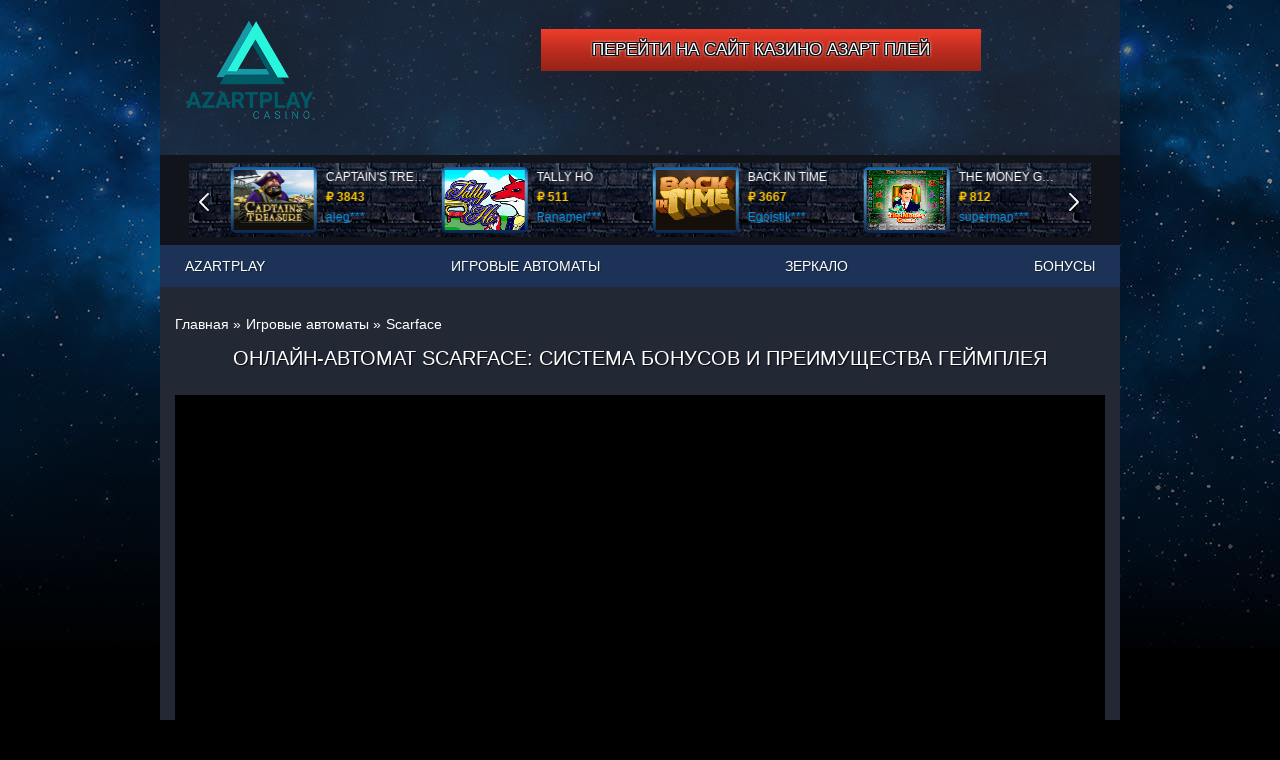

--- FILE ---
content_type: text/html; charset=UTF-8
request_url: http://kino-park22.ru/scarface/
body_size: 8465
content:
<!DOCTYPE html>
<html lang="ru-RU"><head>
    <meta charset="UTF-8">
    <meta http-equiv="X-UA-Compatible" content="IE=edge">
    <meta name="viewport" content="width=device-width, initial-scale=1, minimum-scale=1">
    <title>Scarface: преимущества геймплея и система бонусов в автомате от NetEnt</title>
    <link rel="shortcut icon" href="http://kino-park22.ru/wp-content/themes/3223/img/favicon.ico?v=1.1.1" type="image/x-icon">
      <link rel="canonical" href="http://kino-park22.ru/scarface/">
  
    <link rel="preload" href="http://kino-park22.ru/wp-content/themes/3223/assets/dist/style.css?id=70b9025d4df54acc82d687a666816dbb" as="style">
    <link rel="stylesheet" href="http://kino-park22.ru/wp-content/themes/3223/assets/dist/style.css?id=70b9025d4df54acc82d687a666816dbb">

    
    <meta name="robots" content="index, follow, max-image-preview:large, max-snippet:-1, max-video-preview:-1">

	
	<meta name="description" content="Слот Scarface от компании NetEnt с тематическими символами – отличная адаптация легендарной киноленты в мире игровых развлечений. Она приготовила множество сюрпризов.">
	<meta name="twitter:label1" content="Written by">
	<meta name="twitter:data1" content="admin">
	


<style id="wp-img-auto-sizes-contain-inline-css">
img:is([sizes=auto i],[sizes^="auto," i]){contain-intrinsic-size:3000px 1500px}
/*# sourceURL=wp-img-auto-sizes-contain-inline-css */
</style>
<style id="classic-theme-styles-inline-css">
/*! This file is auto-generated */
.wp-block-button__link{color:#fff;background-color:#32373c;border-radius:9999px;box-shadow:none;text-decoration:none;padding:calc(.667em + 2px) calc(1.333em + 2px);font-size:1.125em}.wp-block-file__button{background:#32373c;color:#fff;text-decoration:none}
/*# sourceURL=/wp-includes/css/classic-themes.min.css */
</style>
<noscript><style id="rocket-lazyload-nojs-css">.rll-youtube-player, [data-lazy-src]{display:none !important;}</style></noscript><style id="global-styles-inline-css">
:root{--wp--preset--aspect-ratio--square: 1;--wp--preset--aspect-ratio--4-3: 4/3;--wp--preset--aspect-ratio--3-4: 3/4;--wp--preset--aspect-ratio--3-2: 3/2;--wp--preset--aspect-ratio--2-3: 2/3;--wp--preset--aspect-ratio--16-9: 16/9;--wp--preset--aspect-ratio--9-16: 9/16;--wp--preset--color--black: #000000;--wp--preset--color--cyan-bluish-gray: #abb8c3;--wp--preset--color--white: #ffffff;--wp--preset--color--pale-pink: #f78da7;--wp--preset--color--vivid-red: #cf2e2e;--wp--preset--color--luminous-vivid-orange: #ff6900;--wp--preset--color--luminous-vivid-amber: #fcb900;--wp--preset--color--light-green-cyan: #7bdcb5;--wp--preset--color--vivid-green-cyan: #00d084;--wp--preset--color--pale-cyan-blue: #8ed1fc;--wp--preset--color--vivid-cyan-blue: #0693e3;--wp--preset--color--vivid-purple: #9b51e0;--wp--preset--gradient--vivid-cyan-blue-to-vivid-purple: linear-gradient(135deg,rgb(6,147,227) 0%,rgb(155,81,224) 100%);--wp--preset--gradient--light-green-cyan-to-vivid-green-cyan: linear-gradient(135deg,rgb(122,220,180) 0%,rgb(0,208,130) 100%);--wp--preset--gradient--luminous-vivid-amber-to-luminous-vivid-orange: linear-gradient(135deg,rgb(252,185,0) 0%,rgb(255,105,0) 100%);--wp--preset--gradient--luminous-vivid-orange-to-vivid-red: linear-gradient(135deg,rgb(255,105,0) 0%,rgb(207,46,46) 100%);--wp--preset--gradient--very-light-gray-to-cyan-bluish-gray: linear-gradient(135deg,rgb(238,238,238) 0%,rgb(169,184,195) 100%);--wp--preset--gradient--cool-to-warm-spectrum: linear-gradient(135deg,rgb(74,234,220) 0%,rgb(151,120,209) 20%,rgb(207,42,186) 40%,rgb(238,44,130) 60%,rgb(251,105,98) 80%,rgb(254,248,76) 100%);--wp--preset--gradient--blush-light-purple: linear-gradient(135deg,rgb(255,206,236) 0%,rgb(152,150,240) 100%);--wp--preset--gradient--blush-bordeaux: linear-gradient(135deg,rgb(254,205,165) 0%,rgb(254,45,45) 50%,rgb(107,0,62) 100%);--wp--preset--gradient--luminous-dusk: linear-gradient(135deg,rgb(255,203,112) 0%,rgb(199,81,192) 50%,rgb(65,88,208) 100%);--wp--preset--gradient--pale-ocean: linear-gradient(135deg,rgb(255,245,203) 0%,rgb(182,227,212) 50%,rgb(51,167,181) 100%);--wp--preset--gradient--electric-grass: linear-gradient(135deg,rgb(202,248,128) 0%,rgb(113,206,126) 100%);--wp--preset--gradient--midnight: linear-gradient(135deg,rgb(2,3,129) 0%,rgb(40,116,252) 100%);--wp--preset--font-size--small: 13px;--wp--preset--font-size--medium: 20px;--wp--preset--font-size--large: 36px;--wp--preset--font-size--x-large: 42px;--wp--preset--spacing--20: 0.44rem;--wp--preset--spacing--30: 0.67rem;--wp--preset--spacing--40: 1rem;--wp--preset--spacing--50: 1.5rem;--wp--preset--spacing--60: 2.25rem;--wp--preset--spacing--70: 3.38rem;--wp--preset--spacing--80: 5.06rem;--wp--preset--shadow--natural: 6px 6px 9px rgba(0, 0, 0, 0.2);--wp--preset--shadow--deep: 12px 12px 50px rgba(0, 0, 0, 0.4);--wp--preset--shadow--sharp: 6px 6px 0px rgba(0, 0, 0, 0.2);--wp--preset--shadow--outlined: 6px 6px 0px -3px rgb(255, 255, 255), 6px 6px rgb(0, 0, 0);--wp--preset--shadow--crisp: 6px 6px 0px rgb(0, 0, 0);}:where(.is-layout-flex){gap: 0.5em;}:where(.is-layout-grid){gap: 0.5em;}body .is-layout-flex{display: flex;}.is-layout-flex{flex-wrap: wrap;align-items: center;}.is-layout-flex > :is(*, div){margin: 0;}body .is-layout-grid{display: grid;}.is-layout-grid > :is(*, div){margin: 0;}:where(.wp-block-columns.is-layout-flex){gap: 2em;}:where(.wp-block-columns.is-layout-grid){gap: 2em;}:where(.wp-block-post-template.is-layout-flex){gap: 1.25em;}:where(.wp-block-post-template.is-layout-grid){gap: 1.25em;}.has-black-color{color: var(--wp--preset--color--black) !important;}.has-cyan-bluish-gray-color{color: var(--wp--preset--color--cyan-bluish-gray) !important;}.has-white-color{color: var(--wp--preset--color--white) !important;}.has-pale-pink-color{color: var(--wp--preset--color--pale-pink) !important;}.has-vivid-red-color{color: var(--wp--preset--color--vivid-red) !important;}.has-luminous-vivid-orange-color{color: var(--wp--preset--color--luminous-vivid-orange) !important;}.has-luminous-vivid-amber-color{color: var(--wp--preset--color--luminous-vivid-amber) !important;}.has-light-green-cyan-color{color: var(--wp--preset--color--light-green-cyan) !important;}.has-vivid-green-cyan-color{color: var(--wp--preset--color--vivid-green-cyan) !important;}.has-pale-cyan-blue-color{color: var(--wp--preset--color--pale-cyan-blue) !important;}.has-vivid-cyan-blue-color{color: var(--wp--preset--color--vivid-cyan-blue) !important;}.has-vivid-purple-color{color: var(--wp--preset--color--vivid-purple) !important;}.has-black-background-color{background-color: var(--wp--preset--color--black) !important;}.has-cyan-bluish-gray-background-color{background-color: var(--wp--preset--color--cyan-bluish-gray) !important;}.has-white-background-color{background-color: var(--wp--preset--color--white) !important;}.has-pale-pink-background-color{background-color: var(--wp--preset--color--pale-pink) !important;}.has-vivid-red-background-color{background-color: var(--wp--preset--color--vivid-red) !important;}.has-luminous-vivid-orange-background-color{background-color: var(--wp--preset--color--luminous-vivid-orange) !important;}.has-luminous-vivid-amber-background-color{background-color: var(--wp--preset--color--luminous-vivid-amber) !important;}.has-light-green-cyan-background-color{background-color: var(--wp--preset--color--light-green-cyan) !important;}.has-vivid-green-cyan-background-color{background-color: var(--wp--preset--color--vivid-green-cyan) !important;}.has-pale-cyan-blue-background-color{background-color: var(--wp--preset--color--pale-cyan-blue) !important;}.has-vivid-cyan-blue-background-color{background-color: var(--wp--preset--color--vivid-cyan-blue) !important;}.has-vivid-purple-background-color{background-color: var(--wp--preset--color--vivid-purple) !important;}.has-black-border-color{border-color: var(--wp--preset--color--black) !important;}.has-cyan-bluish-gray-border-color{border-color: var(--wp--preset--color--cyan-bluish-gray) !important;}.has-white-border-color{border-color: var(--wp--preset--color--white) !important;}.has-pale-pink-border-color{border-color: var(--wp--preset--color--pale-pink) !important;}.has-vivid-red-border-color{border-color: var(--wp--preset--color--vivid-red) !important;}.has-luminous-vivid-orange-border-color{border-color: var(--wp--preset--color--luminous-vivid-orange) !important;}.has-luminous-vivid-amber-border-color{border-color: var(--wp--preset--color--luminous-vivid-amber) !important;}.has-light-green-cyan-border-color{border-color: var(--wp--preset--color--light-green-cyan) !important;}.has-vivid-green-cyan-border-color{border-color: var(--wp--preset--color--vivid-green-cyan) !important;}.has-pale-cyan-blue-border-color{border-color: var(--wp--preset--color--pale-cyan-blue) !important;}.has-vivid-cyan-blue-border-color{border-color: var(--wp--preset--color--vivid-cyan-blue) !important;}.has-vivid-purple-border-color{border-color: var(--wp--preset--color--vivid-purple) !important;}.has-vivid-cyan-blue-to-vivid-purple-gradient-background{background: var(--wp--preset--gradient--vivid-cyan-blue-to-vivid-purple) !important;}.has-light-green-cyan-to-vivid-green-cyan-gradient-background{background: var(--wp--preset--gradient--light-green-cyan-to-vivid-green-cyan) !important;}.has-luminous-vivid-amber-to-luminous-vivid-orange-gradient-background{background: var(--wp--preset--gradient--luminous-vivid-amber-to-luminous-vivid-orange) !important;}.has-luminous-vivid-orange-to-vivid-red-gradient-background{background: var(--wp--preset--gradient--luminous-vivid-orange-to-vivid-red) !important;}.has-very-light-gray-to-cyan-bluish-gray-gradient-background{background: var(--wp--preset--gradient--very-light-gray-to-cyan-bluish-gray) !important;}.has-cool-to-warm-spectrum-gradient-background{background: var(--wp--preset--gradient--cool-to-warm-spectrum) !important;}.has-blush-light-purple-gradient-background{background: var(--wp--preset--gradient--blush-light-purple) !important;}.has-blush-bordeaux-gradient-background{background: var(--wp--preset--gradient--blush-bordeaux) !important;}.has-luminous-dusk-gradient-background{background: var(--wp--preset--gradient--luminous-dusk) !important;}.has-pale-ocean-gradient-background{background: var(--wp--preset--gradient--pale-ocean) !important;}.has-electric-grass-gradient-background{background: var(--wp--preset--gradient--electric-grass) !important;}.has-midnight-gradient-background{background: var(--wp--preset--gradient--midnight) !important;}.has-small-font-size{font-size: var(--wp--preset--font-size--small) !important;}.has-medium-font-size{font-size: var(--wp--preset--font-size--medium) !important;}.has-large-font-size{font-size: var(--wp--preset--font-size--large) !important;}.has-x-large-font-size{font-size: var(--wp--preset--font-size--x-large) !important;}
/*# sourceURL=global-styles-inline-css */
</style>
<link rel="stylesheet" id="apk-css-css" href="http://kino-park22.ru/wp-content/plugins/ttgambling-geo-apk/admin/css/public.css?ver=1768890865" media="all">
</head>
<body>
	
    <header class="cvstars-header cvstars-inner">
		<div class="cvstars-header__top">
					<a href="/" class="cvstars-header__logo" rel="home">
						<img src="data:image/svg+xml,%3Csvg%20xmlns='http://www.w3.org/2000/svg'%20viewBox='0%200%20140%20140'%3E%3C/svg%3E" alt="Азарт Плей" width="140" height="140" data-lazy-src="http://kino-park22.ru/wp-content/themes/3223/img/azartplay.png"><noscript><img src="http://kino-park22.ru/wp-content/themes/3223/img/azartplay.png" alt="Азарт Плей" width="140" height="140"></noscript>
					</a>
		                        <!--noindex-->
            <div class="header_top_reg_block">
                <a class="header_reg_btn" href="/go/casino-vulcanstars/" rel="nofollow" target="_blank">
                    ПЕРЕЙТИ НА САЙТ КАЗИНО АЗАРТ ПЛЕЙ
                </a>
              <!--noindex-->      <a href="https://online-play-fortuna.site/app.apk?ref=MzIyMw" class="ttg-apk apk-btn download" rel="nofollow">Скачать</a>
      <!--/noindex-->            </div>
            <!--/noindex-->
		</div>

		<div class="cvstars-header__slider cvstars-slider">
    <div class="cvstars-slider__inner glide">
        <div class="glide__track" data-glide-el="track">
        <!--noindex-->
            <ul class="cvstars-slider__list js-slider glide__slides">
                            <li class="cvstars-slider__item glide__slide">
                    <div class="cvstars-slider__link">
                        <figure class="cvstars-slider__elem">
                            <div class="cvstars-slider__thumb">
                                <img width="80" height="60" src="data:image/svg+xml,%3Csvg%20xmlns='http://www.w3.org/2000/svg'%20viewBox='0%200%2080%2060'%3E%3C/svg%3E" class="cvstars-slider__img wp-post-image" alt="Игровой автомат Garage" decoding="async" data-lazy-src="http://kino-park22.ru/wp-content/uploads/sites/3223/2018/12/Garage-3223-80x60.png"><noscript><img width="80" height="60" src="http://kino-park22.ru/wp-content/uploads/sites/3223/2018/12/Garage-3223-80x60.png" class="cvstars-slider__img wp-post-image" alt="Игровой автомат Garage" decoding="async"></noscript>                            </div>
                            <figcaption class="cvstars-slider__entry">
                                <span class="cvstars-slider__game">Garage</span>
                                <span class="cvstars-slider__sum">₽ 1502</span>
                                <span class="cvstars-slider__name">turen***</span>
                            </figcaption>
                        </figure>
                    </div>
                </li>
                                <li class="cvstars-slider__item glide__slide">
                    <div class="cvstars-slider__link">
                        <figure class="cvstars-slider__elem">
                            <div class="cvstars-slider__thumb">
                                <img width="80" height="60" src="data:image/svg+xml,%3Csvg%20xmlns='http://www.w3.org/2000/svg'%20viewBox='0%200%2080%2060'%3E%3C/svg%3E" class="cvstars-slider__img wp-post-image" alt="Игровой автомат Captain's Treasure" decoding="async" data-lazy-src="http://kino-park22.ru/wp-content/uploads/sites/3223/2017/10/Captains-Treasure-Playtech-80x60.png"><noscript><img width="80" height="60" src="http://kino-park22.ru/wp-content/uploads/sites/3223/2017/10/Captains-Treasure-Playtech-80x60.png" class="cvstars-slider__img wp-post-image" alt="Игровой автомат Captain's Treasure" decoding="async"></noscript>                            </div>
                            <figcaption class="cvstars-slider__entry">
                                <span class="cvstars-slider__game">Captain's Treasure</span>
                                <span class="cvstars-slider__sum">₽ 3843</span>
                                <span class="cvstars-slider__name">aleg***</span>
                            </figcaption>
                        </figure>
                    </div>
                </li>
                                <li class="cvstars-slider__item glide__slide">
                    <div class="cvstars-slider__link">
                        <figure class="cvstars-slider__elem">
                            <div class="cvstars-slider__thumb">
                                <img width="80" height="60" src="data:image/svg+xml,%3Csvg%20xmlns='http://www.w3.org/2000/svg'%20viewBox='0%200%2080%2060'%3E%3C/svg%3E" class="cvstars-slider__img wp-post-image" alt="Игровой автомат Талли Хо" decoding="async" data-lazy-src="http://kino-park22.ru/wp-content/uploads/sites/3223/2018/07/Tally-Ho-3223.png"><noscript><img width="80" height="60" src="http://kino-park22.ru/wp-content/uploads/sites/3223/2018/07/Tally-Ho-3223.png" class="cvstars-slider__img wp-post-image" alt="Игровой автомат Талли Хо" decoding="async"></noscript>                            </div>
                            <figcaption class="cvstars-slider__entry">
                                <span class="cvstars-slider__game">Tally Ho</span>
                                <span class="cvstars-slider__sum">₽ 511</span>
                                <span class="cvstars-slider__name">Panamer***</span>
                            </figcaption>
                        </figure>
                    </div>
                </li>
                                <li class="cvstars-slider__item glide__slide">
                    <div class="cvstars-slider__link">
                        <figure class="cvstars-slider__elem">
                            <div class="cvstars-slider__thumb">
                                <img width="80" height="60" src="data:image/svg+xml,%3Csvg%20xmlns='http://www.w3.org/2000/svg'%20viewBox='0%200%2080%2060'%3E%3C/svg%3E" class="cvstars-slider__img wp-post-image" alt="Игровой автомат Back In Time" decoding="async" data-lazy-src="http://kino-park22.ru/wp-content/uploads/sites/3223/2018/02/Back-in-Time-3223.png"><noscript><img width="80" height="60" src="http://kino-park22.ru/wp-content/uploads/sites/3223/2018/02/Back-in-Time-3223.png" class="cvstars-slider__img wp-post-image" alt="Игровой автомат Back In Time" decoding="async"></noscript>                            </div>
                            <figcaption class="cvstars-slider__entry">
                                <span class="cvstars-slider__game">Back in Time</span>
                                <span class="cvstars-slider__sum">₽ 3667</span>
                                <span class="cvstars-slider__name">Egoistik***</span>
                            </figcaption>
                        </figure>
                    </div>
                </li>
                                <li class="cvstars-slider__item glide__slide">
                    <div class="cvstars-slider__link">
                        <figure class="cvstars-slider__elem">
                            <div class="cvstars-slider__thumb">
                                <img width="80" height="60" src="data:image/svg+xml,%3Csvg%20xmlns='http://www.w3.org/2000/svg'%20viewBox='0%200%2080%2060'%3E%3C/svg%3E" class="cvstars-slider__img wp-post-image" alt="Игровой аппарат The Money Game" decoding="async" data-lazy-src="http://kino-park22.ru/wp-content/uploads/sites/3223/2018/05/The-Money-Game-3223.png"><noscript><img width="80" height="60" src="http://kino-park22.ru/wp-content/uploads/sites/3223/2018/05/The-Money-Game-3223.png" class="cvstars-slider__img wp-post-image" alt="Игровой аппарат The Money Game" decoding="async"></noscript>                            </div>
                            <figcaption class="cvstars-slider__entry">
                                <span class="cvstars-slider__game">The Money Game</span>
                                <span class="cvstars-slider__sum">₽ 812</span>
                                <span class="cvstars-slider__name">superman***</span>
                            </figcaption>
                        </figure>
                    </div>
                </li>
                                <li class="cvstars-slider__item glide__slide">
                    <div class="cvstars-slider__link">
                        <figure class="cvstars-slider__elem">
                            <div class="cvstars-slider__thumb">
                                <img width="80" height="60" src="data:image/svg+xml,%3Csvg%20xmlns='http://www.w3.org/2000/svg'%20viewBox='0%200%2080%2060'%3E%3C/svg%3E" class="cvstars-slider__img wp-post-image" alt="Игровой автомат Вперед Бананы!" decoding="async" data-lazy-src="http://kino-park22.ru/wp-content/uploads/sites/3223/2018/02/Go-Bananas-3223.png"><noscript><img width="80" height="60" src="http://kino-park22.ru/wp-content/uploads/sites/3223/2018/02/Go-Bananas-3223.png" class="cvstars-slider__img wp-post-image" alt="Игровой автомат Вперед Бананы!" decoding="async"></noscript>                            </div>
                            <figcaption class="cvstars-slider__entry">
                                <span class="cvstars-slider__game">Go Bananas!</span>
                                <span class="cvstars-slider__sum">₽ 1849</span>
                                <span class="cvstars-slider__name">tank***</span>
                            </figcaption>
                        </figure>
                    </div>
                </li>
                                <li class="cvstars-slider__item glide__slide">
                    <div class="cvstars-slider__link">
                        <figure class="cvstars-slider__elem">
                            <div class="cvstars-slider__thumb">
                                <img width="80" height="60" src="data:image/svg+xml,%3Csvg%20xmlns='http://www.w3.org/2000/svg'%20viewBox='0%200%2080%2060'%3E%3C/svg%3E" class="cvstars-slider__img wp-post-image" alt="Онлайн-аппарат Sky Way" decoding="async" data-lazy-src="http://kino-park22.ru/wp-content/uploads/sites/3223/2018/03/Sky-Way-3223.png"><noscript><img width="80" height="60" src="http://kino-park22.ru/wp-content/uploads/sites/3223/2018/03/Sky-Way-3223.png" class="cvstars-slider__img wp-post-image" alt="Онлайн-аппарат Sky Way" decoding="async"></noscript>                            </div>
                            <figcaption class="cvstars-slider__entry">
                                <span class="cvstars-slider__game">Sky Way</span>
                                <span class="cvstars-slider__sum">₽ 3737</span>
                                <span class="cvstars-slider__name">Cteb***</span>
                            </figcaption>
                        </figure>
                    </div>
                </li>
                                <li class="cvstars-slider__item glide__slide">
                    <div class="cvstars-slider__link">
                        <figure class="cvstars-slider__elem">
                            <div class="cvstars-slider__thumb">
                                <img width="80" height="60" src="data:image/svg+xml,%3Csvg%20xmlns='http://www.w3.org/2000/svg'%20viewBox='0%200%2080%2060'%3E%3C/svg%3E" class="cvstars-slider__img wp-post-image" alt="Игровой автомат Secret Elixir" decoding="async" data-lazy-src="http://kino-park22.ru/wp-content/uploads/sites/3223/2017/10/Secret-Elixir-Novomatic-80x60.png"><noscript><img width="80" height="60" src="http://kino-park22.ru/wp-content/uploads/sites/3223/2017/10/Secret-Elixir-Novomatic-80x60.png" class="cvstars-slider__img wp-post-image" alt="Игровой автомат Secret Elixir" decoding="async"></noscript>                            </div>
                            <figcaption class="cvstars-slider__entry">
                                <span class="cvstars-slider__game">Secret Elixir</span>
                                <span class="cvstars-slider__sum">₽ 1100</span>
                                <span class="cvstars-slider__name">Gamer***</span>
                            </figcaption>
                        </figure>
                    </div>
                </li>
                                <li class="cvstars-slider__item glide__slide">
                    <div class="cvstars-slider__link">
                        <figure class="cvstars-slider__elem">
                            <div class="cvstars-slider__thumb">
                                <img width="80" height="60" src="data:image/svg+xml,%3Csvg%20xmlns='http://www.w3.org/2000/svg'%20viewBox='0%200%2080%2060'%3E%3C/svg%3E" class="cvstars-slider__img wp-post-image" alt="Игровой автомат Mr. Vegas" decoding="async" data-lazy-src="http://kino-park22.ru/wp-content/uploads/sites/3223/2019/02/Mr.-Vegas-3223-80x60.png"><noscript><img width="80" height="60" src="http://kino-park22.ru/wp-content/uploads/sites/3223/2019/02/Mr.-Vegas-3223-80x60.png" class="cvstars-slider__img wp-post-image" alt="Игровой автомат Mr. Vegas" decoding="async"></noscript>                            </div>
                            <figcaption class="cvstars-slider__entry">
                                <span class="cvstars-slider__game">Mr. Vegas</span>
                                <span class="cvstars-slider__sum">₽ 1618</span>
                                <span class="cvstars-slider__name">blogolet***</span>
                            </figcaption>
                        </figure>
                    </div>
                </li>
                                <li class="cvstars-slider__item glide__slide">
                    <div class="cvstars-slider__link">
                        <figure class="cvstars-slider__elem">
                            <div class="cvstars-slider__thumb">
                                <img width="80" height="60" src="data:image/svg+xml,%3Csvg%20xmlns='http://www.w3.org/2000/svg'%20viewBox='0%200%2080%2060'%3E%3C/svg%3E" class="cvstars-slider__img wp-post-image" alt="Игровой автомат Карибский Стад Покер" decoding="async" data-lazy-src="http://kino-park22.ru/wp-content/uploads/sites/3223/2018/06/Cyber-Stud-Poker-3223.png"><noscript><img width="80" height="60" src="http://kino-park22.ru/wp-content/uploads/sites/3223/2018/06/Cyber-Stud-Poker-3223.png" class="cvstars-slider__img wp-post-image" alt="Игровой автомат Карибский Стад Покер" decoding="async"></noscript>                            </div>
                            <figcaption class="cvstars-slider__entry">
                                <span class="cvstars-slider__game">Cyber Stud Poker</span>
                                <span class="cvstars-slider__sum">₽ 3137</span>
                                <span class="cvstars-slider__name">aleg***</span>
                            </figcaption>
                        </figure>
                    </div>
                </li>
                                <li class="cvstars-slider__item glide__slide">
                    <div class="cvstars-slider__link">
                        <figure class="cvstars-slider__elem">
                            <div class="cvstars-slider__thumb">
                                <img width="80" height="60" src="data:image/svg+xml,%3Csvg%20xmlns='http://www.w3.org/2000/svg'%20viewBox='0%200%2080%2060'%3E%3C/svg%3E" class="cvstars-slider__img wp-post-image" alt="Игровой автомат Racing For Pinks" decoding="async" data-lazy-src="http://kino-park22.ru/wp-content/uploads/sites/3223/2018/05/Racing-For-Pinks-3223.png"><noscript><img width="80" height="60" src="http://kino-park22.ru/wp-content/uploads/sites/3223/2018/05/Racing-For-Pinks-3223.png" class="cvstars-slider__img wp-post-image" alt="Игровой автомат Racing For Pinks" decoding="async"></noscript>                            </div>
                            <figcaption class="cvstars-slider__entry">
                                <span class="cvstars-slider__game">Racing For Pinks</span>
                                <span class="cvstars-slider__sum">₽ 516</span>
                                <span class="cvstars-slider__name">Cteb***</span>
                            </figcaption>
                        </figure>
                    </div>
                </li>
                                <li class="cvstars-slider__item glide__slide">
                    <div class="cvstars-slider__link">
                        <figure class="cvstars-slider__elem">
                            <div class="cvstars-slider__thumb">
                                <img width="80" height="60" src="data:image/svg+xml,%3Csvg%20xmlns='http://www.w3.org/2000/svg'%20viewBox='0%200%2080%2060'%3E%3C/svg%3E" class="cvstars-slider__img wp-post-image" alt="Игровой аппарат Hexaline" decoding="async" data-lazy-src="http://kino-park22.ru/wp-content/uploads/sites/3223/2018/07/Hexaline-3223.png"><noscript><img width="80" height="60" src="http://kino-park22.ru/wp-content/uploads/sites/3223/2018/07/Hexaline-3223.png" class="cvstars-slider__img wp-post-image" alt="Игровой аппарат Hexaline" decoding="async"></noscript>                            </div>
                            <figcaption class="cvstars-slider__entry">
                                <span class="cvstars-slider__game">Hexaline</span>
                                <span class="cvstars-slider__sum">₽ 1299</span>
                                <span class="cvstars-slider__name">ivan-lev***</span>
                            </figcaption>
                        </figure>
                    </div>
                </li>
                            </ul>
        <!--/noindex-->
        </div>
        <div data-glide-el="controls">
            <button data-glide-dir="<" class="cvstars-slider__btn cvstars-slider__btn--prev js-prev bx-prev">Start</button>
            <button data-glide-dir=">" class="cvstars-slider__btn cvstars-slider__btn--next js-next bx-next">End</button>
        </div>
    </div>
</div>

		<nav class="cvstars-header__menu" id="menu">
			<button type="button" class="cvstars-header__mclose js-mbtn" id="m_close">Меню</button>
			<ul id="menu-top" class="cvstars-hmenu"><li id="menu-item-37" class="menu-item menu-item-type-post_type menu-item-object-page menu-item-home menu-item-37"><a href="http://kino-park22.ru/">Azartplay</a></li>
<li id="menu-item-38" class="menu-item menu-item-type-taxonomy menu-item-object-category current-post-ancestor current-menu-parent current-post-parent menu-item-38"><a href="http://kino-park22.ru/igrovye-avtomati/">Игровые автоматы</a></li>
<li id="menu-item-39" class="menu-item menu-item-type-taxonomy menu-item-object-category menu-item-39"><a href="http://kino-park22.ru/zerkalo/">Зеркало</a></li>
<li id="menu-item-2034" class="menu-item menu-item-type-post_type menu-item-object-page menu-item-2034"><a href="http://kino-park22.ru/bonus/">Бонусы</a></li>
</ul>		</nav>
		<div class="cvstars-header__mmenu">
			<button type="button" class="cvstars-header__mopen js-mbtn" id="m_open" aria-label="menu"></button>
		</div>

	</header>
    
    
    <main class="cvstars-main cvstars-inner">
	<section class="cvstars-page"><ol class="cvstars-crumbs" itemscope="" itemtype="http://schema.org/BreadcrumbList"><li class="cvstars-crumbs__item" itemprop="itemListElement" itemscope="" itemtype="http://schema.org/ListItem"><a href="/" class="cvstars-crumbs__link" itemprop="item"><span itemprop="name" class="cvstars-crumbs__inner">Главная</span><meta itemprop="position" content="1"></a> »</li><li class="cvstars-crumbs__item" itemprop="itemListElement" itemscope="" itemtype="http://schema.org/ListItem"><a href="/igrovye-avtomati/" class="cvstars-crumbs__link" itemprop="item"><span itemprop="name" class="cvstars-crumbs__inner">Игровые автоматы</span><meta itemprop="position" content="2"></a> »</li><li class="cvstars-crumbs__item" itemprop="itemListElement" itemscope="" itemtype="http://schema.org/ListItem"><span class="cvstars-crumbs__curr"><span itemprop="name" class="cvstars-crumbs__inner">Scarface</span><meta itemprop="position" content="3"></span></li></ol>

    <h1 class="cvstars-page__title">Онлайн-автомат Scarface: система бонусов и преимущества геймплея</h1>

    <!--noindex-->
        <div class="cvstars-slot">
		<div class="cvstars-slot__inner">
        <iframe src="https://new-cdn.net/58131afda8c68023e9fd3593"></iframe>		</div>
    </div>
    
        <!--/noindex-->

	
	<div class="cvstars-page__entry"><p>Только самые топовые девелоперы игрового софта сотрудничают с крупными кинокомпаниями. Совместный труд компаний NetEnt и Universal Studios – неповторимый автомат Scarface. Одноименная кинолента «Лицо со шрамом» обрела новую жизнь после выпуска в 2012 году презентованной модели. Стартовый депозит в клубе позволит принимать участие в захватывающих перепалках, бонусных приключениях и сборе Comp Points. Начав онлайн играть на реальные ставки, каждый имеет шанс крутить барабаны не вхолостую, а с выгодой для банковского счета или электронного кошелька.</p>
<h2>Онлайн знакомство с техническими параметрами автомата</h2>
<p>Стремительно развивающаяся корпорация Net Entertainment имеет фирменный стиль и придерживается главного принципа – качество продукции. Аппарат с 20 фиксированными линиями и 5 катушками Лицо Со Шрамом принадлежит к устройствам, которые имеют все необходимые параметры для удачного процесса. Перед геймером находится интерфейс со стандартной панелью управления и тематическим игровым полем, выполненным в сдержанных тонах. Благодаря кнопкам «Coin Value» и «Bet Level» регулируется стоимость монеты и уровень ставки. Количество кредитов, снятых за спин, имеет диапазон от 0.20 до 100.</p>
<h2>Сюжет и соответствующие символы аппарата</h2>
<p>Карточные номиналы и персонажи фильма, повествующего о кубинском преступнике, являются символами аппарата. Киноманы знакомы с героями, поэтому сразу узнают их в качестве знаков Wild. Появление обворожительной Эльвиры Хэнкок на катушке номер 4 принесет 15 Free Spins, профит за которые утроится. Третья дорожка – место возникновения Маноло, что активирует бонус-функцию «Nudge Spins» со сползанием вниз стекированного Дикого символа.</p>
<p>Появление в полный рост Тони на 2-м барабане приводит к разыгрыванию финальной сцены триллера. Участнику необходимо уничтожить противников короля наркобизнеса, чтобы моментально получить крупные суммы денег. Можно использовать разное оружие. По завершению будет продемонстрирован знаменитый фрагмент фильма, в котором герой падет в бассейн.</p>
<p>Полное погружение в атмосферу гангстерских разборок приносит Bonus Hunter реальные денежные трофеи. Способствует приумножению баланса несколько Вайлдов, бонусная игра и частое объединение однотипных пиктограмм на линиях. Достоинства автомата проявляются также в оригинальности графики и удачной проработке всех деталей. Они позволят гемблерам, посетившим <a href="/">клуб Азарт Плей</a>, наслаждаться геймплеем каждую секунду.</p>
</div>    


</section></main>


<footer class="cvstars-footer cvstars-inner">
    <nav class="cvstars-footer__menu">
        <ul id="menu-bottom" class="cvstars-fmenu"><li id="menu-item-264" class="menu-item menu-item-type-post_type menu-item-object-page menu-item-home menu-item-264"><a href="http://kino-park22.ru/">Азарт Плей</a></li>
<li id="menu-item-262" class="menu-item menu-item-type-post_type menu-item-object-page menu-item-262"><a href="http://kino-park22.ru/rules/">Правила сайта</a></li>
<li id="menu-item-910" class="menu-item menu-item-type-post_type menu-item-object-page menu-item-910"><a href="http://kino-park22.ru/payments/">Ввод и вывод средств</a></li>
</ul>    </nav>
    <figure class="cvstars-footer__pay">
        <img src="data:image/svg+xml,%3Csvg%20xmlns='http://www.w3.org/2000/svg'%20viewBox='0%200%20900%2040'%3E%3C/svg%3E" alt="Платежные системы" width="900" height="40" data-lazy-src="http://kino-park22.ru/wp-content/themes/3223/img/pay.png"><noscript><img src="http://kino-park22.ru/wp-content/themes/3223/img/pay.png" alt="Платежные системы" width="900" height="40"></noscript>
    </figure>
    <div class="cvstars-footer__sole">
        <p>kino-park22.ru © 2026 | Все права защищены</p>
    </div>
</footer>
<div class="js-overlay"></div>


<script src="http://kino-park22.ru/wp-content/themes/3223/assets/dist/app.js?id=26597e0fbe49eeffe3f8cd6e710d79b0" defer></script>

<script type="speculationrules">
{"prefetch":[{"source":"document","where":{"and":[{"href_matches":"/*"},{"not":{"href_matches":["/wp-*.php","/wp-admin/*","/wp-content/uploads/sites/3223/*","/wp-content/*","/wp-content/plugins/*","/wp-content/themes/3223/*","/*\\?(.+)"]}},{"not":{"selector_matches":"a[rel~=\"nofollow\"]"}},{"not":{"selector_matches":".no-prefetch, .no-prefetch a"}}]},"eagerness":"conservative"}]}
</script>
<script>window.lazyLoadOptions = [{
                elements_selector: "img[data-lazy-src],.rocket-lazyload",
                data_src: "lazy-src",
                data_srcset: "lazy-srcset",
                data_sizes: "lazy-sizes",
                class_loading: "lazyloading",
                class_loaded: "lazyloaded",
                threshold: 300,
                callback_loaded: function(element) {
                    if ( element.tagName === "IFRAME" && element.dataset.rocketLazyload == "fitvidscompatible" ) {
                        if (element.classList.contains("lazyloaded") ) {
                            if (typeof window.jQuery != "undefined") {
                                if (jQuery.fn.fitVids) {
                                    jQuery(element).parent().fitVids();
                                }
                            }
                        }
                    }
                }},{
				elements_selector: ".rocket-lazyload",
				data_src: "lazy-src",
				data_srcset: "lazy-srcset",
				data_sizes: "lazy-sizes",
				class_loading: "lazyloading",
				class_loaded: "lazyloaded",
				threshold: 300,
			}];
        window.addEventListener('LazyLoad::Initialized', function (e) {
            var lazyLoadInstance = e.detail.instance;

            if (window.MutationObserver) {
                var observer = new MutationObserver(function(mutations) {
                    var image_count = 0;
                    var iframe_count = 0;
                    var rocketlazy_count = 0;

                    mutations.forEach(function(mutation) {
                        for (var i = 0; i < mutation.addedNodes.length; i++) {
                            if (typeof mutation.addedNodes[i].getElementsByTagName !== 'function') {
                                continue;
                            }

                            if (typeof mutation.addedNodes[i].getElementsByClassName !== 'function') {
                                continue;
                            }

                            images = mutation.addedNodes[i].getElementsByTagName('img');
                            is_image = mutation.addedNodes[i].tagName == "IMG";
                            iframes = mutation.addedNodes[i].getElementsByTagName('iframe');
                            is_iframe = mutation.addedNodes[i].tagName == "IFRAME";
                            rocket_lazy = mutation.addedNodes[i].getElementsByClassName('rocket-lazyload');

                            image_count += images.length;
			                iframe_count += iframes.length;
			                rocketlazy_count += rocket_lazy.length;

                            if(is_image){
                                image_count += 1;
                            }

                            if(is_iframe){
                                iframe_count += 1;
                            }
                        }
                    } );

                    if(image_count > 0 || iframe_count > 0 || rocketlazy_count > 0){
                        lazyLoadInstance.update();
                    }
                } );

                var b      = document.getElementsByTagName("body")[0];
                var config = { childList: true, subtree: true };

                observer.observe(b, config);
            }
        }, false);</script><script data-no-minify="1" async="" src="http://kino-park22.ru/wp-content/plugins/rocket-lazy-load/assets/js/16.1/lazyload.min.js"></script>
<script defer src="https://static.cloudflareinsights.com/beacon.min.js/vcd15cbe7772f49c399c6a5babf22c1241717689176015" integrity="sha512-ZpsOmlRQV6y907TI0dKBHq9Md29nnaEIPlkf84rnaERnq6zvWvPUqr2ft8M1aS28oN72PdrCzSjY4U6VaAw1EQ==" data-cf-beacon='{"version":"2024.11.0","token":"4fd959c599514be7beefcf65932c01cc","r":1,"server_timing":{"name":{"cfCacheStatus":true,"cfEdge":true,"cfExtPri":true,"cfL4":true,"cfOrigin":true,"cfSpeedBrain":true},"location_startswith":null}}' crossorigin="anonymous"></script>
</body>

</html>


--- FILE ---
content_type: text/html; charset=UTF-8
request_url: https://new-cdn.net/58131afda8c68023e9fd3593
body_size: -92
content:
    <iframe frameborder="0" scrolling="no" src="https://demo-cdn.net/5b1fae23474d430aba03e86d" width="100%" height="100%"></iframe>


--- FILE ---
content_type: text/html; charset=UTF-8
request_url: https://demo-cdn.net/5b1fae23474d430aba03e86d
body_size: -56
content:
    <iframe frameborder="0" scrolling="no" src="https://operator.eu.booming-games.com/promotion/play/57bc527a9eaf6900af000001/desktop/demo-links/en" width="100%" height="100%"></iframe>


--- FILE ---
content_type: text/css
request_url: http://kino-park22.ru/wp-content/themes/3223/assets/dist/style.css?id=70b9025d4df54acc82d687a666816dbb
body_size: 5111
content:
.glide{box-sizing:border-box;position:relative;width:100%}.glide *{box-sizing:inherit}.glide__slides,.glide__track{overflow:hidden}.glide__slides{-webkit-backface-visibility:hidden;backface-visibility:hidden;display:flex;flex-wrap:nowrap;list-style:none;margin:0;padding:0;position:relative;touch-action:pan-Y;transform-style:preserve-3d;white-space:nowrap;width:100%;will-change:transform}.glide__slide,.glide__slides--dragging{-webkit-user-select:none;-moz-user-select:none;user-select:none}.glide__slide{-webkit-touch-callout:none;-webkit-tap-highlight-color:transparent;flex-shrink:0;height:100%;white-space:normal;width:100%}.glide__slide a{-webkit-user-drag:none;-webkit-user-select:none;user-select:none;-moz-user-select:none;-ms-user-select:none}.glide__arrows,.glide__bullets{-webkit-touch-callout:none;-webkit-user-select:none;-moz-user-select:none;user-select:none}.glide--rtl{direction:rtl}
button,hr,input{overflow:visible}audio,canvas,progress,video{display:inline-block}progress,sub,sup{vertical-align:baseline}[type=checkbox],[type=radio],legend{box-sizing:border-box;padding:0}html{-ms-text-size-adjust:100%;-webkit-text-size-adjust:100%;font-family:sans-serif;line-height:1.15}body{margin:0}article,aside,details,figcaption,figure,footer,header,main,menu,nav,section{display:block}h1{font-size:2em;margin:.67em 0}figure{margin:1em 40px}hr{box-sizing:content-box;height:0}code,kbd,pre,samp{font-family:monospace,monospace;font-size:1em}a{background-color:transparent}a:active,a:hover{outline-width:0}abbr[title]{border-bottom:none;text-decoration:underline;-webkit-text-decoration:underline dotted;text-decoration:underline dotted}b,strong{font-weight:bolder}dfn{font-style:italic}mark{background-color:#ff0;color:#000}small{font-size:80%}sub,sup{font-size:75%;line-height:0;position:relative}sub{bottom:-.25em}sup{top:-.5em}audio:not([controls]){display:none;height:0}img{border-style:none}svg:not(:root){overflow:hidden}button,input,optgroup,select,textarea{font-family:sans-serif;font-size:100%;line-height:1.15;margin:0}button,select{text-transform:none}[type=reset],[type=submit],button,html [type=button]{-webkit-appearance:button}[type=button]::-moz-focus-inner,[type=reset]::-moz-focus-inner,[type=submit]::-moz-focus-inner,button::-moz-focus-inner{border-style:none;padding:0}[type=button]:-moz-focusring,[type=reset]:-moz-focusring,[type=submit]:-moz-focusring,button:-moz-focusring{outline:1px dotted ButtonText}fieldset{border:1px solid silver;margin:0 2px;padding:.35em .625em .75em}legend{color:inherit;display:table;max-width:100%;white-space:normal}textarea{overflow:auto}[type=number]::-webkit-inner-spin-button,[type=number]::-webkit-outer-spin-button{height:auto}[type=search]{-webkit-appearance:textfield;outline-offset:-2px}[type=search]::-webkit-search-cancel-button,[type=search]::-webkit-search-decoration{-webkit-appearance:none}::-webkit-file-upload-button{-webkit-appearance:button;font:inherit}summary{display:list-item}[hidden],template{display:none}html{line-height:1}body,html{height:100%}body{background-color:#000;background-image:url(../../img/bg-sm.jpg);background-position:top;background-repeat:no-repeat;color:#fff;display:flex;flex-direction:column;font-family:Arial,sans-serif;min-height:100vh}html body header a.ttg-apk{display:block!important}@media screen and (min-width:960px){body{background-image:url(../../img/bg.jpg)}}h1,h2,h3,h4,h5,h6{margin-top:0}::-moz-focus-inner{border:0;padding:0}:focus{outline:0}img{border:0;height:auto;max-width:100%}.cvstars-inner{box-sizing:border-box;margin-left:auto;margin-right:auto;max-width:720px;padding-left:15px;padding-right:15px;width:100%}@media screen and (min-width:960px){.cvstars-inner{max-width:960px}}table,table td{border:1px solid #fff}.cvstars-header__top:after,.cvstars-list:after,.cvstars-main:after,.cvstars-page__entry:after,.cvstars-reg:after{clear:both;content:"";display:table}.cvstars-header__top{background-color:rgba(35,40,53,.7);margin:0 -15px;padding:10px 15px 25px;position:relative}.cvstars-header__logo{display:block;height:120px;margin:0 auto 25px;width:172px}@media screen and (min-width:720px){.cvstars-header__top{min-height:120px;padding-left:256px}.cvstars-header__logo{left:35px;margin:0;position:absolute;top:10px}}.cvstars-reg{margin:0 auto;max-width:290px;width:100%}.cvstars-reg__row--1{float:left}.cvstars-reg__row--2{float:right}.cvstars-reg__field{display:none;margin:0;padding:0;width:170px}.cvstars-reg__label{display:block;font-size:16px;margin-bottom:10px;padding-left:2px;text-transform:uppercase}.cvstars-reg__input{background-color:#000;box-shadow:1px 1px 2px #006a9b;cursor:text;display:block;height:36px;position:relative}.cvstars-reg__input:after{border:1px solid #5c7bfd;bottom:2px;content:"";display:block;left:2px;position:absolute;right:2px;top:2px}.cvstars-reg__btn{background-color:#000;box-shadow:1px 1px 2px #006a9b;box-sizing:border-box;color:#fff;display:inline-block;font-size:16px;height:36px;padding:2px;text-align:center;text-decoration:none;text-shadow:1px 1px 1px rgba(0,0,0,.7);vertical-align:middle}.cvstars-reg__btn__inner{display:block;height:100%;line-height:32px;padding:0 10px}.cvstars-reg__btn--1{width:95px}.cvstars-reg__btn--1 .cvstars-reg__btn__inner{background-color:#006a9b;background-image:linear-gradient(180deg,#002570 0,#006a9b 5%,#006a9b 15%,#002570);box-shadow:inset 1px 1px 1px #00a1e8,inset -1px -1px 1px #00a1e8}.cvstars-reg__btn--1:hover .cvstars-reg__btn__inner{background-image:linear-gradient(0deg,#002570 0,#006a9b 5%,#006a9b 15%,#002570)}.cvstars-reg__btn--2{width:130px}.cvstars-reg__btn--2 .cvstars-reg__btn__inner{background-color:#01d121;background-image:linear-gradient(180deg,#01d121,#006e02);box-shadow:inset 1px 1px 1px #00e63f,inset -1px -1px 1px #00e63f}.cvstars-reg__btn--2:hover .cvstars-reg__btn__inner{background-image:linear-gradient(0deg,#01d121,#006e02)}.cvstars-reg__link{color:#fff;display:none;font-size:12px}.cvstars-reg__link--2{padding-left:50px;text-decoration:none}@media screen and (min-width:720px){.cvstars-reg{max-width:100%;padding-top:15px}.cvstars-reg__row{align-items:center;display:flex;float:none;justify-content:space-between}.cvstars-reg__row--1{align-items:flex-end;margin-bottom:5px}.cvstars-reg__row--2{align-items:center}.cvstars-reg__field,.cvstars-reg__link{display:block}}@media screen and (min-width:960px){.cvstars-reg{float:left;width:450px}}.cvstars-header__soc{padding-top:25px;text-align:center}.cvstars-soc{background-color:#000;box-shadow:1px 1px 2px #006a9b;font-size:0;list-style-type:none;margin:0;padding:2px;text-align:center}.cvstars-soc,.cvstars-soc__item{display:inline-block;vertical-align:middle}.cvstars-soc__item{font-size:16px;margin:0 .5px}.cvstars-soc__link{background-image:url(../../img/sprite.png);background-repeat:no-repeat;display:block;height:40px;width:40px}.cvstars-soc__link--1{background-position:0 -42px}.cvstars-soc__link--1:hover{background-position:0 0}.cvstars-soc__link--2{background-position:-41px -42px}.cvstars-soc__link--2:hover{background-position:-41px 0}.cvstars-soc__link--3{background-position:-82px -42px}.cvstars-soc__link--3:hover{background-position:-82px 0}.cvstars-soc__link--4{background-position:-123px -42px}.cvstars-soc__link--4:hover{background-position:-123px 0}.cvstars-soc__link--5{background-position:-164px -42px}.cvstars-soc__link--5:hover{background-position:-164px 0}@media screen and (min-width:720px){.cvstars-header__soc{padding-top:10px;text-align:right}}@media screen and (min-width:960px){.cvstars-header__soc{float:right;padding-top:36px}}.cvstars-header__promo{display:none}.cvstars-promo{min-height:100px;position:relative}.cvstars-promo__link{display:block;text-align:center;text-decoration:none}.cvstars-promo__img{display:block;margin:0 auto}.cvstars-promo__btn{background-color:#01d121;background-image:linear-gradient(180deg,#009c02 0,#02dd28 40%,#009600 60%,#036203);bottom:20px;box-shadow:inset 1px 1px 1px #02dd28,inset -1px -1px 1px #02dd28;color:#fff;display:inline-block;font-size:20px;font-weight:700;height:50px;left:50%;line-height:50px;margin-left:-100px;position:absolute;text-shadow:1px 1px 2px rgba(0,0,0,.75);transition:transform .3s;width:200px}.cvstars-promo__btn:hover{background-image:linear-gradient(0deg,#009c02 0,#02dd28 40%,#009600 60%,#036203);transform:translateY(-3px)}@media screen and (min-width:720px){.cvstars-header__promo{display:block}}@media screen and (min-width:960px){.cvstars-promo__btn{bottom:45px}}.cvstars-header__slider{background-color:#11141a;display:none;margin:0 -15px;padding:8px 29px}@media screen and (min-width:720px){.cvstars-header__slider{display:block;visibility:hidden}}.cvstars-header__mmenu{background-color:#1c3357;margin:0 -15px;padding:4px 15px;text-align:right}.js-mbtn{-webkit-appearance:none;background-color:transparent;background-image:url(../../img/sprite.png);background-repeat:no-repeat;border:0;border-radius:0;box-sizing:border-box;cursor:pointer}.cvstars-header__mopen{background-position:0 -130px;display:inline-block;height:34px;padding:0;width:46px}.cvstars-header__mclose{background-color:transparent;background-position:0 -90px;border:0;color:#fff;display:block;font-size:15px;height:40px;line-height:40px;padding:0 0 0 30px;text-align:left;text-transform:uppercase;width:100%}.cvstars-header__menu{background-color:#1c3357;bottom:0;left:-256px;min-height:100vh;overflow-y:auto;position:fixed;top:0;transition:transform .3s;width:256px;will-change:transform;z-index:1000}.cvstars-header__menu.active{transform:translateX(256px)}.js-overlay{background-color:rgba(0,0,0,.7);bottom:0;display:none;left:0;position:fixed;right:0;z-index:999}.js-overlay.active{display:block;top:0}@media screen and (min-width:960px){.cvstars-header__mmenu,.js-mbtn,.js-overlay{display:none}.js-overlay,.js-overlay.active{display:none;top:unset}.cvstars-header__menu{bottom:unset;display:block;left:0;left:unset;margin-left:-15px;margin-right:-15px;min-height:auto;min-height:unset;overflow-y:visible;overflow-y:unset;padding:0 15px;position:relative;top:unset;transform:none!important;width:100%;width:unset}}.cvstars-hmenu,.cvstars-hmenu ul{font-size:0;list-style-type:none;margin:0;padding:0}.cvstars-hmenu li{display:block;font-size:14px}.cvstars-hmenu li>a,.cvstars-hmenu li>span{border-bottom:1px solid #fff;color:#fff;display:block;line-height:1.1;padding:10px;text-decoration:none;text-shadow:1px 1px 1px rgba(0,0,0,.4);text-transform:uppercase}.cvstars-hmenu li>a:active,.cvstars-hmenu li>a:hover{color:#ffc600}.cvstars-hmenu>li:first-child{border-top:1px solid #fff}.cvstars-hmenu .current-menu-item>a,.cvstars-hmenu .current-menu-item>span{color:#ffc600}@media screen and (min-width:960px){.cvstars-hmenu{background-color:#1c3357;display:flex;justify-content:space-between}.cvstars-hmenu li:first-child,.cvstars-hmenu li>a,.cvstars-hmenu li>span{border:0}.cvstars-hmenu>li{display:inline-block;position:relative;text-align:center;vertical-align:middle}.cvstars-hmenu>li>a,.cvstars-hmenu>li>span{border-bottom:1px solid transparent;border-top:1px solid transparent;height:40px;line-height:40px;padding-bottom:0;padding-top:0;white-space:nowrap}.cvstars-hmenu>li:hover>a{background-image:linear-gradient(90deg,#1c3357 0,rgba(255,198,0,.2) 50%,#1c3357);border-bottom-color:#ffc600;color:#fff}.cvstars-hmenu>li:hover>ul{display:block}.cvstars-hmenu>li.current-menu-item>a,.cvstars-hmenu>li.current-menu-item>span{border-bottom-color:#fff;color:#fff}.cvstars-hmenu ul{background-color:#1c3357;display:none;left:0;min-width:220px;padding-bottom:10px;position:absolute;top:100%;width:100%;z-index:100}.cvstars-hmenu ul li{text-align:left}}.cvstars-main{background-color:#232835;flex:1 0 auto}.cvstars-page{box-sizing:border-box;padding:30px 0}.cvstars-page__title{font-size:20px;font-weight:400;line-height:1.2;margin-bottom:25px;text-align:center;text-shadow:1px 1px 1px rgba(0,0,0,.75);text-transform:uppercase}.cvstars-page__entry{font-family:Arial;font-size:14px;line-height:1.7;margin-bottom:25px}.cvstars-page__entry h1,.cvstars-page__entry h2,.cvstars-page__entry h3{font-size:18px;font-weight:400;line-height:1.2;margin-bottom:25px;text-transform:uppercase}.cvstars-page__entry ol,.cvstars-page__entry p,.cvstars-page__entry ul{margin:15px 0}.cvstars-page__entry a{color:#39f;text-decoration:none}.cvstars-page__entry a:active,.cvstars-page__entry a:hover{color:#39f;text-decoration:underline}.cvstars-page__entry a:visited{color:#c3f}.cvstars-crumbs{color:#fff;font-size:0;list-style-type:none;margin:0 0 15px;padding:0}.cvstars-crumbs__item{display:inline-block;font-size:14px;margin-right:5px;vertical-align:middle}.cvstars-crumbs__item:last-child{margin-right:0}.cvstars-crumbs__link{color:inherit;text-decoration:none}.cvstars-crumbs__link:hover .cvstars-crumbs__inner{color:#ffc600}.cvstars-list{list-style-type:none;margin:0 -15px;padding:0}.cvstars-list__item{box-sizing:border-box;margin:0 auto;min-height:1px;padding:0 15px;width:240px}@media screen and (min-width:720px){.cvstars-list__item{float:left;margin:0;width:33.33333333%}}@media screen and (min-width:960px){.cvstars-list__item{width:25%}}.cvstars-list__inner{background-color:#1c3357;background-image:linear-gradient(180deg,#0a4f85 0,#42a6f3 15%,#014172);margin:0 0 15px;padding:0}.cvstars-list__inner:hover .cvstars-list__img{opacity:.3}.cvstars-list__inner:hover .cvstars-list__btn{opacity:1}.cvstars-list__inner:hover .cvstars-list__btn--alt{transform:translateY(-25px)}.cvstars-list__thumb{padding:6px;position:relative;z-index:1}.cvstars-list__thumb:before{background-color:#000;bottom:6px;content:"";left:6px;position:absolute;right:6px;top:6px;z-index:-1}.cvstars-list__img{-webkit-backface-visibility:hidden;backface-visibility:hidden;display:block;height:149px;transition:opacity .1s;width:198px}.cvstars-list__btn{color:#fff;display:block;height:40px;left:25px;line-height:40px;opacity:0;overflow:hidden;position:absolute;right:25px;text-align:center;text-decoration:none;text-shadow:1px 1px 1px rgba(0,0,0,.4);text-transform:uppercase;transition-duration:.2s;transition-property:opacity,transform;white-space:nowrap}.cvstars-list__btn--main{top:50%;transform:translateY(-50%)}.cvstars-list__btn--main:hover{text-decoration:underline}.cvstars-list__btn--alt{background-color:#fb2d2d;background-image:linear-gradient(180deg,#fb2d2d 0,#fd7d7d 65%,#ff0202);bottom:15px}.cvstars-list__btn--alt:hover{background-image:linear-gradient(180deg,#d80505 0,#fb4747 65%,#d40101)}.is-mobile .cvstars-list__btn--main{background-color:unset;background-image:unset;bottom:10px;height:unset;left:10px;right:10px;text-indent:101%;top:10px;transform:none!important}.is-mobile .cvstars-list__btn--alt{display:none}.cvstars-list__entry{background-image:linear-gradient(180deg,transparent 0,#013761 50%,transparent);display:flex;height:45px;padding:0 6px 6px;text-align:center}.cvstars-list__title{display:block;font-size:18px;line-height:1.1;margin:auto}.cvstars-header__logo img{display:block;width:140px}a.header_reg_btn{background:linear-gradient(180deg,#ef3d2b 0,#bc2d20 50%,#bc2d20 51%,#962317);color:#fff;display:block;font-size:17px;height:42px;line-height:42px;padding:0 20px;text-align:center;text-decoration:none;text-shadow:-1px -1px 0 #0b0f13,1px -1px 0 #0b0f13,-1px 1px 0 #0b0f13,1px 1px 0 #0b0f13,-2px -2px 2px hsla(0,0%,100%,.25),2px -2px 2px hsla(0,0%,100%,.25),-2px 2px 2px hsla(0,0%,100%,.25),2px 2px 2px hsla(0,0%,100%,.25);text-transform:uppercase;width:400px}a.header_reg_btn:hover{background:#ff5d2b}.cvstars-header__top{align-items:center;display:flex;justify-content:center}.has-btn{margin:20px;text-align:center}.loadmore{background-color:#fb2d2d;background-image:linear-gradient(180deg,#fb2d2d 0,#fd7d7d 65%,#ff0202);border:none;color:#fff;cursor:pointer;padding:10px 20px}@media screen and (min-width:720px){.cvstars-header__top{min-height:120px;padding-left:256px}.cvstars-header__logo{left:20px;margin:0;position:absolute;top:0}}.download{background:#015964;color:#fff;display:block;margin-top:5px;padding:10px 0;text-align:center;text-decoration:none;text-transform:uppercase;width:100%}@media only screen and (max-width:600px){.cvstars-header__top{flex-direction:column}.a.header_reg_btn{margin:auto;padding:0 20px;width:90%}}@media only screen and (max-width:500px){.header_top_reg_block{display:flex;flex-direction:column}a.header_reg_btn{width:unset}}.cvstars-slider__list:after{clear:both;content:"";display:table}.cvstars-slider__inner{background-image:url(../../img/sl.png);background-position:50% 50%;background-repeat:repeat;box-sizing:border-box;height:74px;overflow:hidden;padding:4px 32px;position:relative}.cvstars-slider{visibility:visible}.cvstars-slider__list{list-style-type:none;margin:0;padding:0}.cvstars-slider__item{float:left;width:200px}.cvstars-slider__link{color:#fff;text-decoration:none}.cvstars-slider__link:hover .cvstars-slider__img{opacity:.75}.cvstars-slider__elem{margin:0;overflow:hidden;padding:0 0 0 10px}.cvstars-slider__thumb{background-color:#01d121;background-image:linear-gradient(180deg,#0e5a9f 0,#67b3dc 25%,#082750);border-radius:5px;box-sizing:border-box;float:left;height:66px;padding:3px;width:86px}.cvstars-slider__img{-webkit-backface-visibility:hidden;backface-visibility:hidden;display:block;height:60px;transition:opacity .3s;width:80px}.cvstars-slider__entry{font-size:12px;line-height:1.7;margin-left:95px}.cvstars-slider__game,.cvstars-slider__name,.cvstars-slider__sum{display:block;overflow:hidden;text-overflow:ellipsis;white-space:nowrap}.cvstars-slider__game{text-transform:uppercase}.cvstars-slider__sum{color:#ffc600;font-weight:700}.cvstars-slider__name{color:#0097ec}.cvstars-slider__btn{background-color:transparent;height:74px;position:absolute;top:0;width:32px}.cvstars-slider__btn:hover{background-color:rgba(0,0,0,.4)}.cvstars-slider__btn--prev{right:0}.cvstars-slider__btn--next{left:0}.cvstars-slider .bx-next,.cvstars-slider .bx-prev{background-image:url(../../img/sprite.png);background-repeat:no-repeat;border:0;cursor:pointer;overflow:hidden;text-indent:101%;white-space:nowrap}.cvstars-slider .bx-prev{background-position:-240px 30px}.cvstars-slider .bx-next{background-position:-210px 30px}.cvstars-slot{margin-bottom:20px;position:relative}.cvstars-slot:after{content:"";display:block;padding-top:75%}.is-mobile .cvstars-slot{display:none}.cvstars-slot__inner{background-color:#000;bottom:0;left:0;position:absolute;right:0;top:0}.cvstars-slot__inner iframe{border:0;height:100%;outline:0;overflow:hidden;width:100%}.cvstars-slot-btn{background-color:#fb2d2d;background-image:linear-gradient(180deg,#ca0000,#9a0000);box-shadow:inset 2px 2px 2px #fb4646,inset -2px -2px 2px #f00505;color:#fff;display:block;font-size:20px;height:70px;line-height:70px;margin-bottom:20px;text-align:center;text-decoration:none;text-shadow:1px 1px 1px rgba(0,0,0,.4);text-transform:uppercase;transition:transform .2s}.cvstars-slot-btn:hover{background-color:#d70404;background-image:linear-gradient(0deg,#fb2d2d,#d70404);transform:translateY(-2px)}.cvstars-slot-btn:active{color:#ffc600}@media screen and (min-width:720px){.cvstars-slot-btn{font-size:40px;height:90px;line-height:90px}}::-webkit-input-placeholder{color:#9faece}::-moz-placeholder{color:#9faece}:-ms-input-placeholder{color:#9faece}:-moz-placeholder{color:#9faece}.error ::-webkit-input-placeholder{color:red}.error ::-moz-placeholder{color:red}.error :-ms-input-placeholder{color:red}.error :-moz-placeholder{color:red}.cvstars-cform{margin:0 auto 20px;max-width:610px}.cvstars-cform__fset{border:none;margin:0 0 20px;padding:0}.cvstars-cform__label{display:block;font-size:14px;margin-bottom:8px;padding-left:10px}.error .cvstars-cform__label{color:red}.cvstars-cform__input,.cvstars-cform__textarea{background-color:#2d3c61;border:1px solid #2d3c61;box-shadow:2px 2px 12px rgba(0,0,0,.75);box-sizing:border-box;color:#fff;display:block;font-size:14px;width:100%}.error .cvstars-cform__input,.error .cvstars-cform__textarea{border-color:red;color:red}.cvstars-cform__input{height:35px;padding:0 10px}.cvstars-cform__input--short{max-width:190px}.cvstars-cform__textarea{min-height:200px;padding:10px;resize:vertical}.cvstars-cform__msg{background-color:#2d3c61;box-shadow:2px 2px 12px rgba(0,0,0,.75);display:none;font-size:18px;line-height:1.4;margin-bottom:20px;padding:20px;text-align:center}.cvstars-cform__msg--wrong{border:2px solid red;color:red}.cvstars-cform__msg--ok{border:2px solid #adff2f;color:#adff2f}.cvstars-cform__btn{-webkit-appearance:none;background-color:#01d121;background-image:linear-gradient(180deg,#009c02 0,#02dd28 40%,#009600 60%,#036203);border:0;border-radius:10px;box-shadow:inset 1px 1px 1px #02dd28,inset -1px -1px 1px #02dd28;color:#fff;cursor:pointer;font-size:16px;height:40px;line-height:40px;padding:0 25px;text-shadow:1px 1px 2px rgba(0,0,0,.75)}.cvstars-cform__btn:active,.cvstars-cform__btn:hover{background-image:linear-gradient(0deg,#009c02 0,#02dd28 40%,#009600 60%,#036203)}.cvstars-404{margin:0;min-height:120px;padding:0;position:relative}.cvstars-404__title{font-size:80px;font-weight:400;left:50%;margin:0;position:absolute;top:50%;transform:translate(-50%,-50%)}.cvstars-404__img{display:none}@media screen and (min-width:720px){.cvstars-404__img{display:block;margin:0 auto}}.wp-pagenavi{text-align:center}.wp-pagenavi>a{color:#fff;text-decoration:none}.wp-pagenavi>a,.wp-pagenavi>span{display:inline-block;margin:5px;vertical-align:middle}.cvstars-footer{background-color:#232835;background-image:linear-gradient(180deg,#232835,#000)}.cvstars-footer__menu{background-color:#1c3357;border-bottom:4px solid #000;border-top:4px solid #000;margin-left:-15px;margin-right:-15px;padding:15px}.cvstars-footer__pay{margin:0;padding:30px 0;text-align:center}.cvstars-footer__sole{color:#9faece;font-size:14px;padding-bottom:20px;text-align:center}.cvstars-footer__sole p{line-height:1.2;margin:5px 0}.cvstars-footer__sole a{color:inherit}.cvstars-fmenu{font-size:0;list-style-type:none;margin:0;padding:0;text-align:center}.cvstars-fmenu>li{display:block;font-size:14px;margin:0 0 15px}.cvstars-fmenu>li>a,.cvstars-fmenu>li>span{color:#fff;display:block;padding:2px 0;text-decoration:none;text-shadow:1px 1px 1px rgba(0,0,0,.4);text-transform:uppercase}.cvstars-fmenu>li>a:hover{color:#ffc600}.cvstars-fmenu .current-menu-item>a,.cvstars-fmenu .current-menu-item>span{color:#ffc600;cursor:default;text-decoration:underline}@media screen and (min-width:720px){.cvstars-fmenu>li{display:inline-block;margin:0 15px;vertical-align:middle}}.alignleft,img.alignleft{float:left;margin-right:20px}.alignright,img.alignright{float:right;margin-left:20px}.aligncenter,img.aligncenter{clear:both;display:block;margin-bottom:5px;margin-left:auto;margin-right:auto}.wp-caption{margin-bottom:20px;padding-top:5px;text-align:center}.wp-caption img{border:0;margin:0;padding:0}.wp-caption .wp-caption-text{font-size:14px;line-height:1.5;margin:0}
